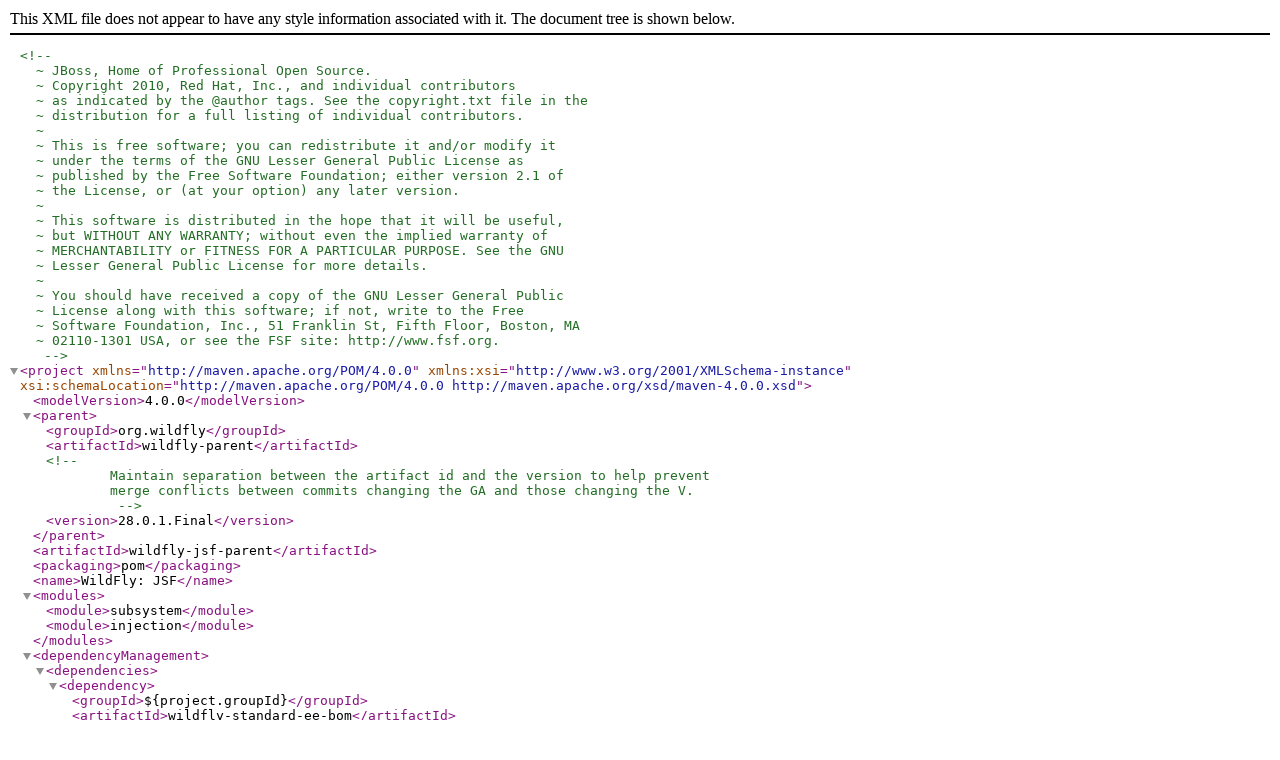

--- FILE ---
content_type: application/xml
request_url: https://repository.jboss.org/nexus/repository/public/org/wildfly/wildfly-jsf-parent/28.0.1.Final/wildfly-jsf-parent-28.0.1.Final.pom
body_size: 754
content:
<?xml version="1.0" encoding="UTF-8"?>
<!--
  ~ JBoss, Home of Professional Open Source.
  ~ Copyright 2010, Red Hat, Inc., and individual contributors
  ~ as indicated by the @author tags. See the copyright.txt file in the
  ~ distribution for a full listing of individual contributors.
  ~
  ~ This is free software; you can redistribute it and/or modify it
  ~ under the terms of the GNU Lesser General Public License as
  ~ published by the Free Software Foundation; either version 2.1 of
  ~ the License, or (at your option) any later version.
  ~
  ~ This software is distributed in the hope that it will be useful,
  ~ but WITHOUT ANY WARRANTY; without even the implied warranty of
  ~ MERCHANTABILITY or FITNESS FOR A PARTICULAR PURPOSE. See the GNU
  ~ Lesser General Public License for more details.
  ~
  ~ You should have received a copy of the GNU Lesser General Public
  ~ License along with this software; if not, write to the Free
  ~ Software Foundation, Inc., 51 Franklin St, Fifth Floor, Boston, MA
  ~ 02110-1301 USA, or see the FSF site: http://www.fsf.org.
  -->

<project xmlns="http://maven.apache.org/POM/4.0.0"
         xmlns:xsi="http://www.w3.org/2001/XMLSchema-instance"
         xsi:schemaLocation="http://maven.apache.org/POM/4.0.0 http://maven.apache.org/xsd/maven-4.0.0.xsd">
    <modelVersion>4.0.0</modelVersion>

    <parent>
        <groupId>org.wildfly</groupId>
        <artifactId>wildfly-parent</artifactId>
        <!--
        Maintain separation between the artifact id and the version to help prevent
        merge conflicts between commits changing the GA and those changing the V.
        -->
        <version>28.0.1.Final</version>
    </parent>

    <artifactId>wildfly-jsf-parent</artifactId>
    <packaging>pom</packaging>

    <name>WildFly: JSF</name>

    <modules>
       <module>subsystem</module>
       <module>injection</module>
    </modules>

    <dependencyManagement>
        <dependencies>
            <dependency>
                <groupId>${project.groupId}</groupId>
                <artifactId>wildfly-standard-ee-bom</artifactId>
                <version>${ee.maven.version}</version>
                <type>pom</type>
                <scope>import</scope>
            </dependency>
        </dependencies>
    </dependencyManagement>

</project>
